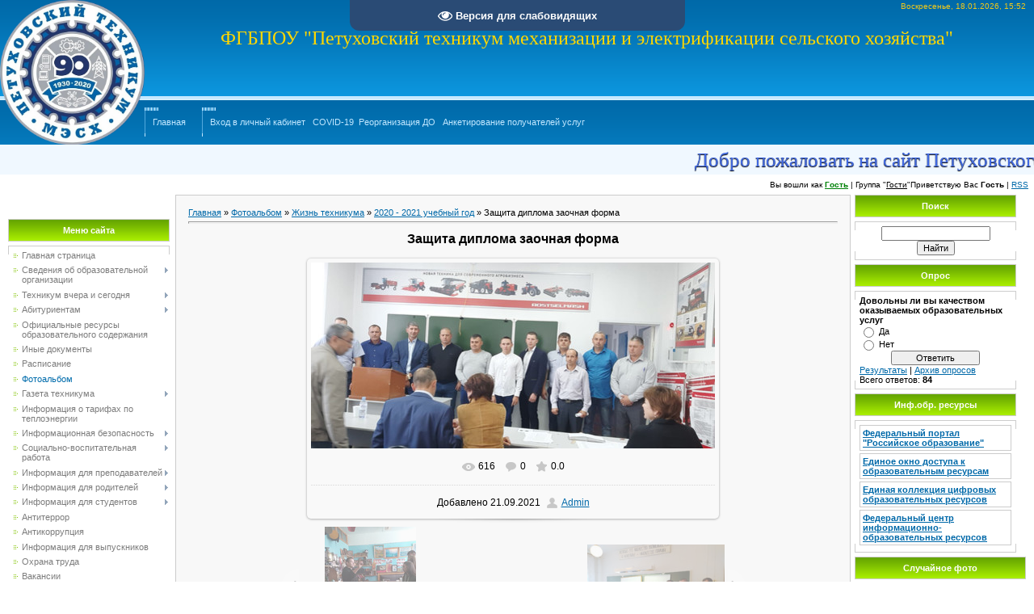

--- FILE ---
content_type: text/html; charset=UTF-8
request_url: https://ptmecx.ru/photo/zhizn_tekhnikuma/2020_2021_uchebnyj_god/zashhita_diploma_zaochnaja_forma/19-0-2046
body_size: 16817
content:
<html>
<head>
<meta http-equiv="content-type" content="text/html; charset=UTF-8">

<title>Защита диплома заочная форма - 2020 - 2021 учебный год - Жизнь техникума - Фотоальбом - ПТМЭСХ</title>

<link type="text/css" rel="stylesheet" href="/_st/my.css" />

	<link rel="stylesheet" href="/.s/src/base.min.css" />
	<link rel="stylesheet" href="/.s/src/layer1.min.css" />

	<script src="/.s/src/jquery-1.12.4.min.js"></script>
	
	<script src="/.s/src/uwnd.min.js"></script>
	<script src="//s772.ucoz.net/cgi/uutils.fcg?a=uSD&ca=2&ug=999&isp=1&r=0.532751142821773"></script>
	<link rel="stylesheet" href="/.s/src/ulightbox/ulightbox.min.css" />
	<link rel="stylesheet" href="/.s/src/photopage.min.css" />
	<link rel="stylesheet" href="/.s/src/social.css" />
	<link rel="stylesheet" href="/_st/photo.css" />
	<script src="/.s/src/ulightbox/ulightbox.min.js"></script>
	<script src="/.s/src/photopage.min.js"></script>
	<script src="/.s/src/visually_impaired.min.js"></script>
	<script>
/* --- UCOZ-JS-DATA --- */
window.uCoz = {"layerType":1,"country":"US","language":"ru","site":{"domain":"ptmecx.ru","id":"0ptmecx","host":"ptmecx.ucoz.ru"},"sign":{"7252":"Предыдущий","7253":"Начать слайд-шоу","3125":"Закрыть","7254":"Изменить размер","7287":"Перейти на страницу с фотографией.","7251":"Запрошенный контент не может быть загружен. Пожалуйста, попробуйте позже.","5458":"Следующий","5255":"Помощник"},"ssid":"223007706550514673070","module":"photo","uLightboxType":1};
/* --- UCOZ-JS-CODE --- */
	var uhe    = 2;
	var lng    = 'ru';
	var has    = 0;
	var imgs   = 1;
	var bg     = 1;
	var hwidth = 0;
	var bgs    = [1, 2 ];
	var fonts  = [18,20,22,24,26,28];
	var eyeSVG = '<?xml version="1.0" encoding="utf-8"?><svg width="18" height="18" viewBox="0 0 1750 1750" xmlns="http://www.w3.org/2000/svg"><path fill="#ffffff" d="M1664 960q-152-236-381-353 61 104 61 225 0 185-131.5 316.5t-316.5 131.5-316.5-131.5-131.5-316.5q0-121 61-225-229 117-381 353 133 205 333.5 326.5t434.5 121.5 434.5-121.5 333.5-326.5zm-720-384q0-20-14-34t-34-14q-125 0-214.5 89.5t-89.5 214.5q0 20 14 34t34 14 34-14 14-34q0-86 61-147t147-61q20 0 34-14t14-34zm848 384q0 34-20 69-140 230-376.5 368.5t-499.5 138.5-499.5-139-376.5-368q-20-35-20-69t20-69q140-229 376.5-368t499.5-139 499.5 139 376.5 368q20 35 20 69z"/></svg>';
	jQuery(function ($) {
		document.body.insertAdjacentHTML('afterBegin', '<a id="uhvb" class="in-body top-centered " style="background-color:#2a4b75; color:#ffffff; " href="javascript:;" onclick="uvcl();" itemprop="copy">'+eyeSVG+' <b>Версия для слабовидящих</b></a>');
		uhpv(has);
	});
	

		function eRateEntry(select, id, a = 65, mod = 'photo', mark = +select.value, path = '', ajax, soc) {
			if (mod == 'shop') { path = `/${ id }/edit`; ajax = 2; }
			( !!select ? confirm(select.selectedOptions[0].textContent.trim() + '?') : true )
			&& _uPostForm('', { type:'POST', url:'/' + mod + path, data:{ a, id, mark, mod, ajax, ...soc } });
		}

		function updateRateControls(id, newRate) {
			let entryItem = self['entryID' + id] || self['comEnt' + id];
			let rateWrapper = entryItem.querySelector('.u-rate-wrapper');
			if (rateWrapper && newRate) rateWrapper.innerHTML = newRate;
			if (entryItem) entryItem.querySelectorAll('.u-rate-btn').forEach(btn => btn.remove())
		}
 function uSocialLogin(t) {
			var params = {"yandex":{"width":870,"height":515},"vkontakte":{"width":790,"height":400},"ok":{"width":710,"height":390}};
			var ref = escape(location.protocol + '//' + ('ptmecx.ru' || location.hostname) + location.pathname + ((location.hash ? ( location.search ? location.search + '&' : '?' ) + 'rnd=' + Date.now() + location.hash : ( location.search || '' ))));
			window.open('/'+t+'?ref='+ref,'conwin','width='+params[t].width+',height='+params[t].height+',status=1,resizable=1,left='+parseInt((screen.availWidth/2)-(params[t].width/2))+',top='+parseInt((screen.availHeight/2)-(params[t].height/2)-20)+'screenX='+parseInt((screen.availWidth/2)-(params[t].width/2))+',screenY='+parseInt((screen.availHeight/2)-(params[t].height/2)-20));
			return false;
		}
		function TelegramAuth(user){
			user['a'] = 9; user['m'] = 'telegram';
			_uPostForm('', {type: 'POST', url: '/index/sub', data: user});
		}
function loginPopupForm(params = {}) { new _uWnd('LF', ' ', -250, -100, { closeonesc:1, resize:1 }, { url:'/index/40' + (params.urlParams ? '?'+params.urlParams : '') }) }
/* --- UCOZ-JS-END --- */
</script>

	<style>.UhideBlock{display:none; }</style>
	<script type="text/javascript">new Image().src = "//counter.yadro.ru/hit;noadsru?r"+escape(document.referrer)+(screen&&";s"+screen.width+"*"+screen.height+"*"+(screen.colorDepth||screen.pixelDepth))+";u"+escape(document.URL)+";"+Date.now();</script>
</head>

 
 
<body style="background-color:#FFFFFF; margin:0px; padding:0px;">

<div style="background:url('/.s/t/901/1.jpg') top left no-repeat #FFFFFF;">

<!--U1AHEADER1Z--><div id="particles-js"></div><meta name="yandex-verification" content="8dbf5236f89b8ab4"><table style="background: url(&quot;/.s/t/901/2.gif&quot;) repeat scroll 0% 0% transparent;" height="124" border="0" cellpadding="0" cellspacing="0" width="100%">
<tbody><tr>
 
 <td rowspan="3" width="167"><img alt="" src="/50_oooo.plus.png" align="top" style="border-width: 1px; border-style: none; border-color: rgb(0, 0, 0);" width="179px" height="179px"></td><td style="font-size: 10px; padding-right: 10px; color: 
 rgb(240, 200, 25);" align="right">Воскресенье, 18.01.2026, 15:52</td></tr>
<tr align="center"><td><span style="color: rgb(255, 215, 0);"><span style="font-family: 'Times New Roman'; font-size: 14pt;"><span style="font-family: 'Times New Roman'; font-size: 14pt;"><span style="font-family: 'Times New Roman'; font-size: 14pt;"><span style="font-size: 14pt; font-family: 'Times New Roman';"><span style="font-family: 'Times New Roman'; font-size: 14pt;"><span style="font-family: 'Times New Roman'; font-size: 14pt;"><span style="font-family: 'Times New Roman'; font-size: 14pt;"><span style="font-family: 'Times New Roman'; font-size: 14pt;"><span style="font-family: 'Times New Roman'; font-size: 14pt;"><span style="font-size: 18pt; font-family: &quot;Times New Roman&quot;;">ФГБПОУ "Петуховский техникум механизации и электрификации сельского хозяйства"&nbsp;</span></span></span></span></span></span></span></span></span></span><br></span><span style="font-family: Times New Roman; font-size: 14pt;"><span style="font-family: Times New Roman; font-size: 14pt;"><span style="font-family: Times New Roman; font-size: 14pt;"><span style="font-size: 14pt; font-family: Times New Roman;"><span style="font-family: Times New Roman; font-size: 14pt;"><span style="font-family: Times New Roman; font-size: 14pt;"><span style="font-family: Times New Roman; font-size: 14pt;"><span style="font-family: Times New Roman; font-size: 14pt;"><span style="font-family: Times New Roman; 
 font-size: 14pt;"><span style="font-size: 14pt; font-family: Times New Roman;"><br><br></span></span></span></span></span></span>
</span></span></span></span></td></tr>




<tr><td class="topLink"><div style="height: 36px; background: url(&quot;/.s/t/901/4.gif&quot;) no-repeat scroll left center transparent;
 float: left; padding: 0pt 20px 0pt 10px;"><br><a href="https://ptmecx.ru/" title="Главная"><!--<s5176>-->Главная<!--</s>--></a>

</div><div style="height: 36px; background-image: url(&quot;/.s/t/901/4.gif&quot;); background-position: left center; background-size: initial; background-repeat: no-repeat; background-attachment: scroll; background-origin: initial; background-clip: initial; float: left; padding: 0pt 20px 0pt 10px;"><br><div style=""><a href="https://lk.kgsu.ru/user/login">Вход в личный кабинет</a><span style="background-color: transparent; font-size: 8pt;">&nbsp;</span><span style="background-color: transparent; font-size: 8pt;">&nbsp;</span><span style="background-color: transparent; font-size: 8pt;">&nbsp;</span><a href="https://www.ptmecx.ru/news/kurganskaja_gskha_perekhodit_na_obuchenie_s_ispolzovaniem_distancionnykh_obrazovatelnykh_tekhnologij/2020-05-26-396" target="_self" title="COVID-19">COVID-19</a>&nbsp; <a href="https://ptmecx.ru/index/reorganizacija/0-312">Реорганизация</a>&nbsp;<a href="https://www.ptmecx.ru/index/distancionnoe_obuchenie/0-281" target="_self" title="Дистанционное обучение">ДО</a><span style="font-size: 8pt;">&nbsp;</span><span style="font-size: 8pt;">&nbsp;</span><span style="font-size: 8pt;">&nbsp;</span><a href="https://ankt.cc/ApAmzt">Анкетирование получателей услуг</a>&nbsp; &nbsp;&nbsp;</div></div></td>

</tr>
</tbody></table><marquee bgcolor="#F0F8FF" scrollamount="10" style="color: #4169E1; font-size: 25px; line-height: 150%; text-shadow: rgb(0, 0, 0) 0px 1px 1px;"><font face="Trebuchet MS">Добро&nbsp;пожаловать&nbsp;на&nbsp;сайт&nbsp;Петуховского&nbsp;техникума&nbsp;МЭСХ</font></marquee><table border="0" cellpadding="7" cellspacing="0" width="100%"><tbody>
 
<!--
 <marquee bgcolor="#F0F8FF" scrollamount="10" style="color: #D9470D; font-size: 40px; font-weight: bolder; line-height: 150%; text-shadow: 
#000000 0px 1px 1px;">С &nbsp; Наступающим &nbsp; Новым &nbsp; 2017 &nbsp; годом !!!</marquee> 
-->
 

 

</tbody><tbody><tr><td style="font-size: 10px;" align="right"><!--?if(0)?--><!--?if()?--><!--<s5200>-->Вы вошли как<!--</s>--> <a href="" title="Мой профиль"><b>Гость</b></a> | <!--<s3167>-->Группа<!--</s>--> "<u>Гости</u>"<!--?else?--><!--<s5212>-->Приветствую Вас<!--</s>--> <b>Гость</b><!--?endif?--><!--?endif?--> <!--?if(https://ptmecx.ru/photo/rss/)?-->| <a href="https://ptmecx.ru/photo/rss/" title="RSS">RSS</a><!--?endif?--></td></tr>

 <style>
 
 #hpvgd,.h-mdiv,.h-mdiv2,.h-ldiv,.h-rdiv {background:#EAEAEA; color:#6D6D6D;}
 #hpvgd {width:100%; z-index:100; width:100%; border-bottom:2px solid rgb(230,230,230);}
 .h-mdiv {display:none; position:relative; margin:auto; text-alegn:center;}
 .h-mdiv2 {display:none; position:fixed; margin:auto; text-alegn:center; width:400px; height:200px;}
 .h-ldiv {float:left; padding:7px 10px 7px 0px;}
 .h-rdiv {position:absolute; top:7px; right:0px; text-align:right;}
 .h-ni {display:none !important;}
 a.hcmaf {color:red; margin-left:5px; font-size:20px; font-weight:bold;}
 a.h-anl {color:#2a72cc;}
 a.h-al {color:#ED664B;}
 .h-fi {font-weight:bold; border-radius:50%; padding:0px 8px; margin-right:5px; font-size:19px;}
 .h-background-1 {color:#fff !important; background:#000 !important;}
 .h-background-2 {color:#000 !important; background:#fff !important;}
</style>
<script src="/js/uhpv-full.min.js"></script>
<script>
var uhe = 2,
 lng = 'ru',
 has = 0,
 imgs = 1,
 bg = 1,
 hwidth = 0,
 bgs = ['1','2'],
 fonts = ['12','14','16'];
$(document).ready(function(){uhpv(has)});
</script>


 </tbody></table><!--/U1AHEADER1Z-->

<table cellpadding="0" cellspacing="0" border="0" width="100%" style="padding: 0 10px 10px 10px;"><tr><td width="100%" align="center">

<!-- <middle> -->
<table border="0" cellpadding="0" cellspacing="0" width="100%">
<tr>
<td valign="top" width="200">
<div style="height:30px;"></div>

<!--U1CLEFTER1Z--><!-- <block1> -->

<table border="0" cellpadding="0" cellspacing="0" width="200">
<tbody><tr><td height="28" colspan="3" style="background:url('/.s/t/901/5.gif') #7CBD01;border:1px solid #CCCCCC;color:#FFFFFF;" align="center"><b><!-- <bt> --><!--<s5184>-->Меню сайта<!--</s>--><!-- </bt> --></b></td></tr>
<tr><td colspan="3"><img src="/.s/t/901/6.gif" border="0" width="5" height="5"></td></tr>
<tr><td width="1" style="background:url('/.s/t/901/7.gif') bottom no-repeat;" valign="top"><img src="/.s/t/901/7.gif" border="0"></td><td style="background:#FFFFFF;padding:5px;border-top:1px solid #CDCDCD;border-bottom:1px solid #CDCDCD;"><!-- <bc> --><div id="uMenuDiv1" class="uMenuV" style="position:relative;"><ul class="uMenuRoot">
<li><div class="umn-tl"><div class="umn-tr"><div class="umn-tc"></div></div></div><div class="umn-ml"><div class="umn-mr"><div class="umn-mc"><div class="uMenuItem"><a href="/"><span>Главная страница</span></a></div></div></div></div><div class="umn-bl"><div class="umn-br"><div class="umn-bc"><div class="umn-footer"></div></div></div></div></li>
<li style="position:relative;"><div class="umn-tl"><div class="umn-tr"><div class="umn-tc"></div></div></div><div class="umn-ml"><div class="umn-mr"><div class="umn-mc"><div class="uMenuItem"><div class="uMenuArrow"></div><a href="/index/svedenija_ob_obrazovatelnoj_organizacii/0-183"><span>Сведения об образовательной организации</span></a></div></div></div></div><div class="umn-bl"><div class="umn-br"><div class="umn-bc"><div class="umn-footer"></div></div></div></div><ul style="display:none;">
<li><div class="uMenuItem"><a href="/index/osnovnye_svedenija/0-168"><span>Основные сведения</span></a></div></li>
<li><div class="uMenuItem"><a href="/index/struktura_i_organy_upravlenija_obrazovatelnoj_organizaciej/0-169"><span>Структура и органы управления образовательной организацией</span></a></div></li>
<li><div class="uMenuItem"><a href="/index/dokumenty/0-170"><span>Документы</span></a></div></li>
<li><div class="uMenuItem"><a href="/index/obrazovanie/0-171"><span>Образование</span></a></div></li>
<li><div class="uMenuItem"><a href="/index/obrazovatelnye_standarty/0-172"><span>Образовательные стандарты</span></a></div></li>
<li><div class="uMenuItem"><a href="/index/rukovodstvo/0-173"><span>Руководство</span></a></div></li>
<li><div class="uMenuItem"><a href="/index/pedagogicheskij_nauchno_pedagogicheskij_sostav/0-314"><span>Педагогический состав</span></a></div></li>
<li><div class="uMenuItem"><a href="/index/materialno_tekhnicheskoe_obespechenie_i_osnashhennost_obrazovatelnogo_processa/0-174"><span>Материально-техническое обеспечение и оснащенность образовательного процесса</span></a></div></li>
<li><div class="uMenuItem"><a href="/index/platnye_obrazovatelnye_uslugi/0-176"><span>Платные образовательные услуги</span></a></div></li>
<li><div class="uMenuItem"><a href="https://www.ptmecx.ru/index/finansovo_khozjajstvennaja_dejatelnost/0-276"><span>Финансово-хозяйственная деятельность</span></a></div></li>
<li><div class="uMenuItem"><a href="/index/vakantnye_mesta_dlja_priema_perevoda/0-178"><span>Вакантные места для приема (перевода)</span></a></div></li>
<li><div class="uMenuItem"><a href="/index/stipendii_i_inye_vidy_materialnoj_podderzhki/0-175"><span>Стипендии и иные виды материальной поддержки</span></a></div></li>
<li><div class="uMenuItem"><a href="https://www.ptmecx.ru/index/mezhdunarodnoe_sotrudnichestvo/0-279"><span>Международное сотрудничество</span></a></div></li>
<li><div class="uMenuItem"><span>Организация питания в образовательной организации</span></div></li></ul></li>
<li style="position:relative;"><div class="umn-tl"><div class="umn-tr"><div class="umn-tc"></div></div></div><div class="umn-ml"><div class="umn-mr"><div class="umn-mc"><div class="uMenuItem"><div class="uMenuArrow"></div><a href="/index/o_tekhnikume/0-5"><span>Техникум вчера и сегодня</span></a></div></div></div></div><div class="umn-bl"><div class="umn-br"><div class="umn-bc"><div class="umn-footer"></div></div></div></div><ul style="display:none;">
<li><div class="uMenuItem"><a href="/index/fotoistorii/0-67"><span>Книга почета</span></a></div></li>
<li><div class="uMenuItem"><a href="http://www.ptmecx.ru/index/nashi_otlichniki/0-211"><span>Наши Отличники</span></a></div></li>
<li><div class="uMenuItem"><a href="/index/tradicii_nashego_tekhnikuma/0-124"><span>Традиции нашего техникума</span></a></div></li>
<li><div class="uMenuItem"><a href="/index/nashi_dostizhenija/0-119"><span>Наши достижения</span></a></div><ul style="display:none;">
<li><div class="uMenuItem"><a href="/index/2012_2013_uchebnyj_god/0-120"><span>2012 - 2013 учебный год</span></a></div></li>
<li><div class="uMenuItem"><a href="/index/2013_2014_uchebnyj_god/0-144"><span>2013 - 2014 учебный год</span></a></div></li>
<li><div class="uMenuItem"><a href="/index/2014_2015_uchebnyj_god/0-152"><span>2014 - 2015 учебный год</span></a></div></li>
<li><div class="uMenuItem"><a href="http://ptmecx.ru/index/2015_2016_uchebnyj_god/0-190"><span>2015 - 2016 учебный год</span></a></div></li>
<li><div class="uMenuItem"><a href="http://ptmecx.ru/index/2016_2017_uchebnyj_god/0-198"><span>2016 - 2017 учебный год</span></a></div></li>
<li><div class="uMenuItem"><a href="http://www.ptmecx.ru/index/2017_2018_uchebnyj_god/0-210"><span>2017 - 2018 учебный год</span></a></div></li>
<li><div class="uMenuItem"><a href="/index/2018_2019_uchebnyj_god/0-270"><span>2018 - 2019 учебный год</span></a></div></li>
<li><div class="uMenuItem"><a href="/index/2019_2020_uchebnyj_god/0-269"><span>2019 - 2020 учебный год</span></a></div></li>
<li><div class="uMenuItem"><a href="/index/2020_2021_uchebnyj_god/0-309"><span>2020 - 2021 учебный год</span></a></div></li>
<li><div class="uMenuItem"><a href="/index/2020_2021_uchebnyj_god/0-310"><span>2022 - 2023 учебный год</span></a></div></li></ul></li>
<li><div class="uMenuItem"><a href="/index/predmetno_ciklovye_komissii_pck/0-77"><span>Предметно-цикловые комиссии (ПЦК)</span></a></div><ul style="display:none;">
<li><div class="uMenuItem"><a href="/index/pck_specialnykh_disciplin_otdelenija_ehlektrifikacii/0-87"><span>ПЦК дисциплин профессионального учебного цикла по специальности «Электрификация и автоматизация сельского хозяйства»</span></a></div></li>
<li><div class="uMenuItem"><a href="/index/pck_komissii_spec_disciplin_otdelenija_mekhanizacii/0-88"><span>ПЦК общепрофессиональных дисциплин и дисциплин проф. учебного цикла по специальностям «Механизация сельского хозяйства»</span></a></div></li>
<li><div class="uMenuItem"><a href="/index/pck_spec_disciplin_otdelenija_ehkonomiki_i_bukhgalterskogo_uchjota/0-89"><span>ПЦК дисциплин проф. учебного цикла по специальности «Экономика и бухгалтерский учет (по отраслям)» и профессионального обучения</span></a></div></li>
<li><div class="uMenuItem"><a href="/index/pck_obshhikh_gumanitarnykh_i_socialno_ehkonomicheskikh_disciplin/0-90"><span>ПЦК общеобразовательных, общих гуманитарных, социально-экономических, математических и общих естественно-научных дисциплин</span></a></div></li></ul></li></ul></li>
<li style="position:relative;"><div class="umn-tl"><div class="umn-tr"><div class="umn-tc"></div></div></div><div class="umn-ml"><div class="umn-mr"><div class="umn-mc"><div class="uMenuItem"><div class="uMenuArrow"></div><a href="/index/abiturientam/0-18"><span>Абитуриентам</span></a></div></div></div></div><div class="umn-bl"><div class="umn-br"><div class="umn-bc"><div class="umn-footer"></div></div></div></div><ul style="display:none;">
<li><div class="uMenuItem"><a href="/index/pravila_priema/0-63"><span>Информация по приему</span></a></div></li>
<li><div class="uMenuItem"><a href="/index/otdelenenija/0-78"><span>Форма обучения</span></a></div><ul style="display:none;">
<li><div class="uMenuItem"><a href="/index/ochnoe_otdelenie/0-100"><span>Очная форма обучения</span></a></div><ul style="display:none;">
<li><div class="uMenuItem"><a href="http://ptmecx.ru/index/35_02_08_ehlektrotekhnicheskie_sistemy_v_agropromyshlennom_komplekse_apk/0-303"><span>35.02.08 Электротехнические системы в агропромышленном комплексе (АПК)</span></a></div></li></ul></li>
<li><div class="uMenuItem"><a href="/index/zaochnoe_otdelenie/0-84"><span>Заочная форма обучения</span></a></div></li></ul></li>
<li><div class="uMenuItem"><a href="/index/svedenija_o_kolichestve_podannykh_zajavlenij/0-113"><span>Сведения о количестве поданных заявлений</span></a></div></li>
<li><div class="uMenuItem"><a href="/index/prikaz_o_zachislenii/0-115"><span>Приказ  о зачислении</span></a></div></li></ul></li>
<li><div class="umn-tl"><div class="umn-tr"><div class="umn-tc"></div></div></div><div class="umn-ml"><div class="umn-mr"><div class="umn-mc"><div class="uMenuItem"><a href="/index/oficialnye_resursy_obrazovatelnogo_soderzhanija/0-116"><span>Официальные ресурсы образовательного содержания</span></a></div></div></div></div><div class="umn-bl"><div class="umn-br"><div class="umn-bc"><div class="umn-footer"></div></div></div></div></li>
<li><div class="umn-tl"><div class="umn-tr"><div class="umn-tc"></div></div></div><div class="umn-ml"><div class="umn-mr"><div class="umn-mc"><div class="uMenuItem"><a href="http://ptmecx.ru/index/inye_dokumenty2/0-304"><span>Иные документы</span></a></div></div></div></div><div class="umn-bl"><div class="umn-br"><div class="umn-bc"><div class="umn-footer"></div></div></div></div></li>
<li><div class="umn-tl"><div class="umn-tr"><div class="umn-tc"></div></div></div><div class="umn-ml"><div class="umn-mr"><div class="umn-mc"><div class="uMenuItem"><a href="/index/raspisanie/0-29"><span>Расписание</span></a></div></div></div></div><div class="umn-bl"><div class="umn-br"><div class="umn-bc"><div class="umn-footer"></div></div></div></div></li>
<li><div class="umn-tl"><div class="umn-tr"><div class="umn-tc"></div></div></div><div class="umn-ml"><div class="umn-mr"><div class="umn-mc"><div class="uMenuItem"><a href="/photo"><span>Фотоальбом</span></a></div></div></div></div><div class="umn-bl"><div class="umn-br"><div class="umn-bc"><div class="umn-footer"></div></div></div></div></li>
<li style="position:relative;"><div class="umn-tl"><div class="umn-tr"><div class="umn-tc"></div></div></div><div class="umn-ml"><div class="umn-mr"><div class="umn-mc"><div class="uMenuItem"><div class="uMenuArrow"></div><a href="/index/gazeta_tekhnikuma/0-13"><span>Газета техникума</span></a></div></div></div></div><div class="umn-bl"><div class="umn-br"><div class="umn-bc"><div class="umn-footer"></div></div></div></div><ul style="display:none;">
<li><div class="uMenuItem"><a href="/index/ne_voshedshee_v_nomer/0-222"><span>Материал, не вошедший в номер</span></a></div></li>
<li><div class="uMenuItem"><a href="/index/redakcija/0-118"><span>Редакция</span></a></div></li>
<li><div class="uMenuItem"><a href="/index/v_pomoshh_gazetchikam/0-93"><span>В помощь газетчикам</span></a></div><ul style="display:none;">
<li><div class="uMenuItem"><a href="/index/pamjatka_dlja_zhurnalista_kak_brat_intervju/0-94"><span>Памятка для журналиста. Как брать интервью</span></a></div></li>
<li><div class="uMenuItem"><a href="/index/shriftovoe_oformlenie_teksta_gazety/0-95"><span>Шрифтовое оформление текста газеты</span></a></div></li>
<li><div class="uMenuItem"><a href="/index/ssylki_est_poleznye_a_est_interesnye/0-96"><span>Ссылки (есть полезные, а есть интересные)</span></a></div></li></ul></li>
<li><div class="uMenuItem"><a href="/index/svezhij_nomer/0-14"><span>Свежий номер</span></a></div></li></ul></li>
<li><div class="umn-tl"><div class="umn-tr"><div class="umn-tc"></div></div></div><div class="umn-ml"><div class="umn-mr"><div class="umn-mc"><div class="uMenuItem"><a href="/index/informacija_o_tarifakh_po_teploehnergii/0-99"><span>Информация о тарифах по теплоэнергии</span></a></div></div></div></div><div class="umn-bl"><div class="umn-br"><div class="umn-bc"><div class="umn-footer"></div></div></div></div></li>
<li style="position:relative;"><div class="umn-tl"><div class="umn-tr"><div class="umn-tc"></div></div></div><div class="umn-ml"><div class="umn-mr"><div class="umn-mc"><div class="uMenuItem"><div class="uMenuArrow"></div><a href="/index/informacionnaja_bezopasnost/0-216"><span> Информационная   безопасность</span></a></div></div></div></div><div class="umn-bl"><div class="umn-br"><div class="umn-bc"><div class="umn-footer"></div></div></div></div><ul style="display:none;">
<li><div class="uMenuItem"><a href="/index/informacionnye_materialy/0-217"><span>Информационные материалы</span></a></div></li>
<li><div class="uMenuItem"><a href="/index/luchshie_resursy_dlja_detej_i_roditelej/0-218"><span>Лучшие ресурсы для детей и родителей</span></a></div></li>
<li><div class="uMenuItem"><a href="http://www.internet-kontrol.ru/stati/roditelskiy-kontrol-interneta-obschenie-bez-riska.html" target="_blank"><span>Организация родительского контроля</span></a></div></li>
<li><div class="uMenuItem"><a href="http://eais.rkn.gov.ru/feedback/" target="_blank"><span>Сообщить о наличии в сети Интернет противоправной информации</span></a></div></li></ul></li>
<li style="position:relative;"><div class="umn-tl"><div class="umn-tr"><div class="umn-tc"></div></div></div><div class="umn-ml"><div class="umn-mr"><div class="umn-mc"><div class="uMenuItem"><div class="uMenuArrow"></div><a href="/index/socialno_vospitatelnaja_rabota/0-239"><span>Социально-воспитательная работа</span></a></div></div></div></div><div class="umn-bl"><div class="umn-br"><div class="umn-bc"><div class="umn-footer"></div></div></div></div><ul style="display:none;">
<li><div class="uMenuItem"><a href="/index/vospitatelnye_programmy/0-108"><span>Воспитательные программы</span></a></div></li>
<li><div class="uMenuItem"><a href="/index/psikhologicheskaja_pomoshh_nesovershennoletnim_i_ikh_roditeljam/0-245"><span>Психологическая помощь несовершеннолетним и их родителям</span></a></div></li>
<li><div class="uMenuItem"><a href="/index/dosug/0-242"><span>Досуг</span></a></div></li>
<li><div class="uMenuItem"><a href="/index/svjaz_s_socialno_psikhologicheskoj_sluzhboj_tekhnikuma/0-257"><span>Связь с социально-психологической службой техникума</span></a></div></li></ul></li>
<li style="position:relative;"><div class="umn-tl"><div class="umn-tr"><div class="umn-tc"></div></div></div><div class="umn-ml"><div class="umn-mr"><div class="umn-mc"><div class="uMenuItem"><div class="uMenuArrow"></div><a href="/index/informacija_dlja_prepodavatelej/0-34"><span>Информация для преподавателей</span></a></div></div></div></div><div class="umn-bl"><div class="umn-br"><div class="umn-bc"><div class="umn-footer"></div></div></div></div><ul style="display:none;">
<li><div class="uMenuItem"><a href="/index/metodicheskaja/0-35"><span>Методическая работа преподавателей</span></a></div></li>
<li><div class="uMenuItem"><a href="/index/plan_metodicheskoj_raboty/0-125"><span>План методической работы</span></a></div></li>
<li><div class="uMenuItem"><a href="/index/materialy_pedsovetov_seminarov_metodsovetov/0-126"><span>Материалы педсоветов, семинаров, методсоветов</span></a></div></li>
<li><div class="uMenuItem"><a href="/index/ssylki_poleznye_dlja_prepodavatelej/0-122"><span>Интернет для преподавателей</span></a></div></li>
<li><div class="uMenuItem"><a href="http://ptmecx.ru/index/shkola_nachinajushhego_pedagoga/0-199"><span>Школа совершенствования педагогического мастерства</span></a></div></li>
<li><div class="uMenuItem"><a href="/index/attestacija_prepodavatelej/0-163"><span>Аттестация преподавателей</span></a></div></li>
<li><div class="uMenuItem"><a href="/index/informacija_dlja_klassnykh_rukovoditelej/0-253"><span>Информация для классных руководителей</span></a></div></li></ul></li>
<li style="position:relative;"><div class="umn-tl"><div class="umn-tr"><div class="umn-tc"></div></div></div><div class="umn-ml"><div class="umn-mr"><div class="umn-mc"><div class="uMenuItem"><div class="uMenuArrow"></div><a href="/index/informacija_dlja_roditelej/0-37"><span>Информация для родителей</span></a></div></div></div></div><div class="umn-bl"><div class="umn-br"><div class="umn-bc"><div class="umn-footer"></div></div></div></div><ul style="display:none;">
<li><div class="uMenuItem"><a href="/index/konsultacija_psikhologa/0-39"><span>Информация и ссылки, полезные для родителей</span></a></div></li>
<li><div class="uMenuItem"><a href="/index/pravila_bezopasnosti_vo_vremja_letnego_otdykha/0-129"><span>Правила безопасности во время летнего отдыха</span></a></div></li></ul></li>
<li style="position:relative;"><div class="umn-tl"><div class="umn-tr"><div class="umn-tc"></div></div></div><div class="umn-ml"><div class="umn-mr"><div class="umn-mc"><div class="uMenuItem"><div class="uMenuArrow"></div><a href="/index/informacija_dlja_studentov/0-42"><span>Информация для студентов</span></a></div></div></div></div><div class="umn-bl"><div class="umn-br"><div class="umn-bc"><div class="umn-footer"></div></div></div></div><ul style="display:none;">
<li><div class="uMenuItem"><a href="/index/gia/0-236"><span>ГИА</span></a></div></li>
<li><div class="uMenuItem"><a href="/index/promezhutochnaja_attestacija/0-237"><span>Промежуточная аттестация</span></a></div></li>
<li><div class="uMenuItem"><a href="/index/kak_pravilno_oformit_otsutstvie_na_uchebnykh_zanjatijakh/0-238"><span>Как правильно оформить отсутствие на учебных занятиях</span></a></div></li>
<li><div class="uMenuItem"><a href="/index/profstazhirovki_2_0/0-224"><span>Профстажировки 2.0</span></a></div></li>
<li><div class="uMenuItem"><a href="/index/ochnoe_otdelenie/0-44"><span>Очная форма обучения</span></a></div></li>
<li><div class="uMenuItem"><a href="/index/veb_resursy_dlja_studentov/0-123"><span>Веб-ресурсы для студентов</span></a></div></li>
<li><div class="uMenuItem"><a href="http://www.ptmecx.ru/index/edinyj_gosudarstvennyj_ehkzamen/0-212"><span>Единый государственный экзамен</span></a></div></li></ul></li>
<li><div class="umn-tl"><div class="umn-tr"><div class="umn-tc"></div></div></div><div class="umn-ml"><div class="umn-mr"><div class="umn-mc"><div class="uMenuItem"><a href="/index/molodezhnyj_centr/0-48"><span>Антитеррор</span></a></div></div></div></div><div class="umn-bl"><div class="umn-br"><div class="umn-bc"><div class="umn-footer"></div></div></div></div></li>
<li><div class="umn-tl"><div class="umn-tr"><div class="umn-tc"></div></div></div><div class="umn-ml"><div class="umn-mr"><div class="umn-mc"><div class="uMenuItem"><a href="/index/antikorrupcija/0-311"><span>Антикоррупция</span></a></div></div></div></div><div class="umn-bl"><div class="umn-br"><div class="umn-bc"><div class="umn-footer"></div></div></div></div></li>
<li><div class="umn-tl"><div class="umn-tr"><div class="umn-tc"></div></div></div><div class="umn-ml"><div class="umn-mr"><div class="umn-mc"><div class="uMenuItem"><a href="http://www.ptmecx.ru/index/informacija_dlja_vypusknikov/0-298"><span>Информация для выпускников</span></a></div></div></div></div><div class="umn-bl"><div class="umn-br"><div class="umn-bc"><div class="umn-footer"></div></div></div></div></li>
<li><div class="umn-tl"><div class="umn-tr"><div class="umn-tc"></div></div></div><div class="umn-ml"><div class="umn-mr"><div class="umn-mc"><div class="uMenuItem"><a href="http://ptmecx.ru/index/okhrana_truda/0-200"><span>Охрана  труда</span></a></div></div></div></div><div class="umn-bl"><div class="umn-br"><div class="umn-bc"><div class="umn-footer"></div></div></div></div></li>
<li><div class="umn-tl"><div class="umn-tr"><div class="umn-tc"></div></div></div><div class="umn-ml"><div class="umn-mr"><div class="umn-mc"><div class="uMenuItem"><a href="http://www.ptmecx.ru/index/vakansii/0-209"><span>Вакансии</span></a></div></div></div></div><div class="umn-bl"><div class="umn-br"><div class="umn-bc"><div class="umn-footer"></div></div></div></div></li>
<li><div class="umn-tl"><div class="umn-tr"><div class="umn-tc"></div></div></div><div class="umn-ml"><div class="umn-mr"><div class="umn-mc"><div class="uMenuItem"><a href="/index/distancionnye_sposoby_obratnoj_svjazi/0-268"><span>Дистанционные способы обратной связи</span></a></div></div></div></div><div class="umn-bl"><div class="umn-br"><div class="umn-bc"><div class="umn-footer"></div></div></div></div></li>
<li><div class="umn-tl"><div class="umn-tr"><div class="umn-tc"></div></div></div><div class="umn-ml"><div class="umn-mr"><div class="umn-mc"><div class="uMenuItem"><a href="https://www.ptmecx.ru/index/chasto_zadavaemye_vopromy/0-273"><span>Часто задаваемые вопросы</span></a></div></div></div></div><div class="umn-bl"><div class="umn-br"><div class="umn-bc"><div class="umn-footer"></div></div></div></div></li>
<li><div class="umn-tl"><div class="umn-tr"><div class="umn-tc"></div></div></div><div class="umn-ml"><div class="umn-mr"><div class="umn-mc"><div class="uMenuItem"><a href="https://ptmecx.ru/index/licenzirovanie_specialnosti/0-317"><span>Лицензирование</span></a></div></div></div></div><div class="umn-bl"><div class="umn-br"><div class="umn-bc"><div class="umn-footer"></div></div></div></div></li></ul></div><script>$(function(){_uBuildMenu('#uMenuDiv1',0,document.location.href+'/','uMenuItemA','uMenuArrow',2500);})</script><!-- </bc> --></td><td width="1" style="background:url('/.s/t/901/7.gif') bottom no-repeat;" valign="top"><img src="/.s/t/901/7.gif" border="0"></td></tr>
</tbody></table><div style="height:5px;"><img src="/.s/t/901/6.gif" border="0" width="5" height="5"></div>

<!-- </block1> -->


<!-- <block350> -->
<table border="0" cellpadding="0" cellspacing="0" width="200">
<tr><td colspan="3"><img src="/.s/t/901/6.gif" border="0" width="5" height="5"></td></tr>
<tr><td width="1" style="background:url('/.s/t/901/7.gif') bottom no-repeat;" valign="top"><img src="/.s/t/901/7.gif" border="0"></td><td style="background:#FFFFFF;padding:5px;border-top:1px solid #CDCDCD;border-bottom:1px solid #CDCDCD;"><!-- <bc> --><script type="text/javascript" src="https://ptmecx.ru/rtr/1-1"></script><!-- </bc> --></td><td width="1" style="background:url('/.s/t/901/7.gif') bottom no-repeat;" valign="top"><img src="/.s/t/901/7.gif" border="0"></td></tr>
</tbody></table><div style="height:5px;"><img src="/.s/t/901/6.gif" border="0" width="5" height="5"></div>
<!-- </block350> -->

<!-- <block350> -->
<table border="0" cellpadding="0" cellspacing="0" width="200">
<tr><td colspan="3"><img src="/.s/t/901/6.gif" border="0" width="5" height="5"></td></tr>
<tr><td width="1" style="background:url('/.s/t/901/7.gif') bottom no-repeat;" valign="top"><img src="/.s/t/901/7.gif" border="0"></td><td style="background:#FFFFFF;padding:5px;border-top:1px solid #CDCDCD;border-bottom:1px solid #CDCDCD;"><!-- <bc> --><script type="text/javascript" src="https://ptmecx.ru/rtr/1-5"></script><!-- </bc> --></td><td width="1" style="background:url('/.s/t/901/7.gif') bottom no-repeat;" valign="top"><img src="/.s/t/901/7.gif" border="0"></td></tr>
</tbody></table><div style="height:5px;"><img src="/.s/t/901/6.gif" border="0" width="5" height="5"></div>
<!-- </block350> -->

<!-- <block350> -->
<table border="0" cellpadding="0" cellspacing="0" width="200">
<tr><td colspan="3"><img src="/.s/t/901/6.gif" border="0" width="5" height="5"></td></tr>
<tr><td width="1" style="background:url('/.s/t/901/7.gif') bottom no-repeat;" valign="top"><img src="/.s/t/901/7.gif" border="0"></td><td style="background:#FFFFFF;padding:5px;border-top:1px solid #CDCDCD;border-bottom:1px solid #CDCDCD;"><!-- <bc> --><script type="text/javascript" src="https://ptmecx.ru/rtr/1-3"></script><!-- </bc> --></td><td width="1" style="background:url('/.s/t/901/7.gif') bottom no-repeat;" valign="top"><img src="/.s/t/901/7.gif" border="0"></td></tr>
</tbody></table><div style="height:5px;"><img src="/.s/t/901/6.gif" border="0" width="5" height="5"></div>
<!-- </block350> -->

<!-- <block350> -->
<table border="0" cellpadding="0" cellspacing="0" width="200">
<tr><td colspan="3"><img src="/.s/t/901/6.gif" border="0" width="5" height="5"></td></tr>
<tr><td width="1" style="background:url('/.s/t/901/7.gif') bottom no-repeat;" valign="top"><img src="/.s/t/901/7.gif" border="0"></td><td style="background:#FFFFFF;padding:5px;border-top:1px solid #CDCDCD;border-bottom:1px solid #CDCDCD;"><!-- <bc> --><script type="text/javascript" src="https://ptmecx.ru/rtr/1-2"></script><!-- </bc> --></td><td width="1" style="background:url('/.s/t/901/7.gif') bottom no-repeat;" valign="top"><img src="/.s/t/901/7.gif" border="0"></td></tr>
</tbody></table><div style="height:5px;"><img src="/.s/t/901/6.gif" border="0" width="5" height="5"></div>
<!-- </block350> -->

<!-- <block350> -->
<table border="0" cellpadding="0" cellspacing="0" width="200">
<tr><td colspan="3"><img src="/.s/t/901/6.gif" border="0" width="5" height="5"></td></tr>
<tr><td width="1" style="background:url('/.s/t/901/7.gif') bottom no-repeat;" valign="top"><img src="/.s/t/901/7.gif" border="0"></td><td style="background:#FFFFFF;padding:5px;border-top:1px solid #CDCDCD;border-bottom:1px solid #CDCDCD;"><!-- <bc> --><script type="text/javascript" src="https://ptmecx.ru/rtr/1-4"></script><!-- </bc> --></td><td width="1" style="background:url('/.s/t/901/7.gif') bottom no-repeat;" valign="top"><img src="/.s/t/901/7.gif" border="0"></td></tr>
</tbody></table><div style="height:5px;"><img src="/.s/t/901/6.gif" border="0" width="5" height="5"></div>
<!-- </block350> -->
































































































































































































































































































































































































































































































































































































































































































































































































<!-- <block350> -->
<br><br><br><br><div><br><br><div style="height: 5px;"><img src="/.s/t/901/6.gif" border="0" width="5" height="5"></div> </div><!--/U1CLEFTER1Z-->

</td>

<td valign="top" style="padding:0px 5px 0px 5px;">
<table border="0" cellpadding="15" cellspacing="0" width="100%" style="border:1px solid #CCCCCC;"><tr><td style="background:#F8F8F8;"><!-- <body> --><a href="https://ptmecx.ru/"><!--<s5176>-->Главная<!--</s>--></a> &raquo; <a href="/photo/"><!--<s5169>-->Фотоальбом<!--</s>--></a> &raquo; <a href="/photo/zhizn_tekhnikuma/6">Жизнь техникума</a> &raquo; <a href="/photo/zhizn_tekhnikuma/2020_2021_uchebnyj_god/19">2020 - 2021 учебный год</a> &raquo; Защита диплома заочная форма
 <hr />
 <div id="u-photos">
 <div class="uphoto-entry">
 <h2 class="photo-etitle">Защита диплома заочная форма</h2>
 <div class="photo-edescr">
 
 </div>
 <div class="u-center">
 <div class="photo-block">
 <div class="ph-wrap">
 <span class="photo-expand">
 <span id="phtmDiv35"><span id="phtmSpan35" style="position:relative"><img   id="p822704963" border="0" src="/_ph/19/2/822704963.jpg?1768733570" /></span></span>
 <a class="dd-tip ulightbox" href="/_ph/19/822704963.jpg?1768733570" target="_blank"><i class="expand-ico"></i><!--<s10014>-->В реальном размере<!--</s>--> <b>1600x737</b> / 240.3Kb</a>
 </span>
 </div>
 <div class="photo-edetails ph-js-details">
 <span class="phd-views">616</span>
 <span class="phd-comments">0</span>
 
 <span class="phd-rating">
 <span id="entRating2046">0.0</span>
 </span>
 <span class="phd-dorating">
		<style type="text/css">
			.u-star-rating-14 { list-style:none; margin:0px; padding:0px; width:70px; height:14px; position:relative; background: url('//s29.ucoz.net/img/photopage/rstars.png') top left repeat-x }
			.u-star-rating-14 li{ padding:0px; margin:0px; float:left }
			.u-star-rating-14 li a { display:block;width:14px;height: 14px;line-height:14px;text-decoration:none;text-indent:-9000px;z-index:20;position:absolute;padding: 0px;overflow:hidden }
			.u-star-rating-14 li a:hover { background: url('//s29.ucoz.net/img/photopage/rstars.png') left center;z-index:2;left:0px;border:none }
			.u-star-rating-14 a.u-one-star { left:0px }
			.u-star-rating-14 a.u-one-star:hover { width:14px }
			.u-star-rating-14 a.u-two-stars { left:14px }
			.u-star-rating-14 a.u-two-stars:hover { width:28px }
			.u-star-rating-14 a.u-three-stars { left:28px }
			.u-star-rating-14 a.u-three-stars:hover { width:42px }
			.u-star-rating-14 a.u-four-stars { left:42px }
			.u-star-rating-14 a.u-four-stars:hover { width:56px }
			.u-star-rating-14 a.u-five-stars { left:56px }
			.u-star-rating-14 a.u-five-stars:hover { width:70px }
			.u-star-rating-14 li.u-current-rating { top:0 !important; left:0 !important;margin:0 !important;padding:0 !important;outline:none;background: url('//s29.ucoz.net/img/photopage/rstars.png') left bottom;position: absolute;height:14px !important;line-height:14px !important;display:block;text-indent:-9000px;z-index:1 }
		</style><script>
			var usrarids = {};
			function ustarrating(id, mark) {
				if (!usrarids[id]) {
					usrarids[id] = 1;
					$(".u-star-li-"+id).hide();
					_uPostForm('', { type:'POST', url:`/photo`, data:{ a:65, id, mark, mod:'photo', ajax:'2' } })
				}
			}
		</script><ul id="uStarRating2046" class="uStarRating2046 u-star-rating-14" title="Рейтинг: 0.0/0">
			<li id="uCurStarRating2046" class="u-current-rating uCurStarRating2046" style="width:0%;"></li><li class="u-star-li-2046"><a href="javascript:;" onclick="ustarrating('2046', 1)" class="u-one-star">1</a></li>
				<li class="u-star-li-2046"><a href="javascript:;" onclick="ustarrating('2046', 2)" class="u-two-stars">2</a></li>
				<li class="u-star-li-2046"><a href="javascript:;" onclick="ustarrating('2046', 3)" class="u-three-stars">3</a></li>
				<li class="u-star-li-2046"><a href="javascript:;" onclick="ustarrating('2046', 4)" class="u-four-stars">4</a></li>
				<li class="u-star-li-2046"><a href="javascript:;" onclick="ustarrating('2046', 5)" class="u-five-stars">5</a></li></ul></span>
 
 </div>
 <hr class="photo-hr" />
 <div class="photo-edetails2">
<!--<s10015>-->Добавлено<!--</s>--> 21.09.2021 <a class="phd-author" href="javascript:;" rel="nofollow" onclick="window.open('/index/8-254', 'up254', 'scrollbars=1,top=0,left=0,resizable=1,width=700,height=375'); return false;">Admin</a>
 </div>
 </div>
 
 </div>
 </div>
 <div class="photo-slider u-center">
 <style type="text/css">
		#phtOtherThumbs {margin-bottom: 10px;}
		#phtOtherThumbs td {font-size: 0;}
		#oldPhotos {position: relative;overflow: hidden;}
		#leftSwch {display:block;width:22px;height:46px;background: transparent url('/.s/img/photopage/photo-arrows.png') no-repeat;}
		#rightSwch {display:block;width:22px;height:46px;background: transparent url('/.s/img/photopage/photo-arrows.png') no-repeat -22px 0;}
		#leftSwch:hover, #rightSwch:hover {opacity: .8;filter: alpha(opacity=80);}
		#phtOtherThumbs img {vertical-align: middle;}
		.photoActiveA img {}
		.otherPhotoA img {opacity: 0.5; filter: alpha(opacity=50);-webkit-transition: opacity .2s .1s ease;transition: opacity .2s .1s ease;}
		.otherPhotoA:hover img {opacity: 1; filter: alpha(opacity=100);}
		#phtOtherThumbs .ph-wrap {display: inline-block;vertical-align: middle;background: url(/.s/img/photopage/opacity02.png);}
		.animate-wrap {position: relative;left: 0;}
		.animate-wrap .ph-wrap {margin: 0 3px;}
		#phtOtherThumbs .ph-wrap, #phtOtherThumbs .ph-tc {/*width: 200px;height: 150px;*/width: auto;}
		.animate-wrap a {display: inline-block;width:  33.3%;*width: 33.3%;*zoom: 1;position: relative;}
		#phtOtherThumbs .ph-wrap {background: none;display: block;}
		.animate-wrap img {width: 100%;}
	</style>

	<script>
	$(function( ) {
		if ( typeof($('#leftSwch').attr('onclick')) === 'function' ) {
			$('#leftSwch').click($('#leftSwch').attr('onclick'));
			$('#rightSwch').click($('#rightSwch').attr('onclick'));
		} else {
			$('#leftSwch').click(new Function($('#leftSwch').attr('onclick')));
			$('#rightSwch').click(new Function($('#rightSwch').attr('onclick')));
		}
		$('#leftSwch').removeAttr('onclick');
		$('#rightSwch').removeAttr('onclick');
	});

	function doPhtSwitch(n,f,p,d ) {
		if ( !f){f=0;}
		$('#leftSwch').off('click');
		$('#rightSwch').off('click');
		var url = '/photo/19-0-0-10-'+n+'-'+f+'-'+p;
		$.ajax({
			url: url,
			dataType: 'xml',
			success: function( response ) {
				try {
					var photosList = [];
					photosList['images'] = [];
					$($('cmd', response).eq(0).text()).find('a').each(function( ) {
						if ( $(this).hasClass('leftSwitcher') ) {
							photosList['left'] = $(this).attr('onclick');
						} else if ( $(this).hasClass('rightSwitcher') ) {
							photosList['right'] = $(this).attr('onclick');
						} else {photosList['images'].push(this);}
					});
					photosListCallback.call(photosList, photosList, d);
				} catch(exception ) {
					throw new TypeError( "getPhotosList: server response does not seems to be a valid uCoz XML-RPC code: " . response );
				}
			}
		});
	}

	function photosListCallback(photosList, direction ) {
		var dirSign;
		var imgWrapper = $('#oldPhotos'); // CHANGE this if structure of nearest images changes!
		var width = imgWrapper.width();
		imgWrapper.width(width);
		imgWrapper = imgWrapper.find(' > span');
		newImg = $('<span/>', {
			id: 'newImgs'
		});
		$.each(photosList['images'], function( ) {
			newImg.append(this);
		});
		if ( direction == 'right' ) {
			dirSign = '-';
			imgWrapper.append(newImg);
		} else {
			dirSign = '+';
			imgWrapper.prepend(newImg).css('left', '-' + width + 'px');
		}
		newImg.find('a').eq(0).unwrap();
		imgWrapper.animate({left: dirSign + '=' + width + 'px'}, 400, function( ) {
			var oldDelete = imgWrapper.find('a');
			if ( direction == 'right') {oldDelete = oldDelete.slice(0, 3);}
			else {oldDelete = oldDelete.slice(-3);}
			oldDelete.remove();
			imgWrapper.css('left', 0);
			try {
				if ( typeof(photosList['left']) === 'function' ) {
					$('#leftSwch').click(photosList['left']);
					$('#rightSwch').click(photosList['right']);
				} else {
					$('#leftSwch').click(new Function(photosList['left']));
					$('#rightSwch').click(new Function(photosList['right']));
				}
			} catch(exception ) {
				if ( console && console.log ) console.log('Something went wrong: ', exception);
			}
		});
	}
	</script>
	<div id="phtOtherThumbs" class="phtThumbs"><table border="0" cellpadding="0" cellspacing="0"><tr><td><a id="leftSwch" class="leftSwitcher" href="javascript:;" rel="nofollow" onclick="doPhtSwitch('31','1','2046', 'left');"></a></td><td align="center" style="white-space: nowrap;"><div id="oldPhotos"><span class="animate-wrap"><a class="otherPhotoA" href="https://ptmecx.ru/photo/zhizn_tekhnikuma/2020_2021_uchebnyj_god/fotografija_1/19-0-2011"><span class="ph-wrap"><span class="ph-tc"><img   border="0"  class="otherPhoto" src="/_ph/19/1/948848105.jpg?1768733570" /></span></span></a> <a class="photoActiveA" href="https://ptmecx.ru/photo/zhizn_tekhnikuma/2020_2021_uchebnyj_god/zashhita_diploma_zaochnaja_forma/19-0-2046"><span class="ph-wrap"><span class="ph-tc"><img   border="0"  class="photoActive" src="/_ph/19/1/822704963.jpg?1768733570" /></span></span></a> <a class="otherPhotoA" href="https://ptmecx.ru/photo/zhizn_tekhnikuma/2020_2021_uchebnyj_god/zashhita_diploma_zaochnaja_forma/19-0-2045"><span class="ph-wrap"><span class="ph-tc"><img   border="0"  class="otherPhoto" src="/_ph/19/1/600581103.jpg?1768733570" /></span></span></a> </span></div></td><td><a href="javascript:;" rel="nofollow" id="rightSwch" class="rightSwitcher" onclick="doPhtSwitch('1','2','2046', 'right');"></a></td></tr></table></div>
 </div> 
 </div>
 <hr />
 
 
 
 <table border="0" cellpadding="0" cellspacing="0" width="100%">
 <tr><td width="60%" height="25"><!--<s5183>-->Всего комментариев<!--</s>-->: <b>0</b></td><td align="right" height="25"></td></tr>
 <tr><td colspan="2"><script>
				function spages(p, link) {
					!!link && location.assign(atob(link));
				}
			</script>
			<div id="comments"></div>
			<div id="newEntryT"></div>
			<div id="allEntries"></div>
			<div id="newEntryB"></div><script>
			
		Object.assign(uCoz.spam ??= {}, {
			config : {
				scopeID  : 0,
				idPrefix : 'comEnt',
			},
			sign : {
				spam            : 'Спам',
				notSpam         : 'Не спам',
				hidden          : 'Спам-сообщение скрыто.',
				shown           : 'Спам-сообщение показано.',
				show            : 'Показать',
				hide            : 'Скрыть',
				admSpam         : 'Разрешить жалобы',
				admSpamTitle    : 'Разрешить пользователям сайта помечать это сообщение как спам',
				admNotSpam      : 'Это не спам',
				admNotSpamTitle : 'Пометить как не-спам, запретить пользователям жаловаться на это сообщение',
			},
		})
		
		uCoz.spam.moderPanelNotSpamClick = function(elem) {
			var waitImg = $('<img align="absmiddle" src="/.s/img/fr/EmnAjax.gif">');
			var elem = $(elem);
			elem.find('img').hide();
			elem.append(waitImg);
			var messageID = elem.attr('data-message-id');
			var notSpam   = elem.attr('data-not-spam') ? 0 : 1; // invert - 'data-not-spam' should contain CURRENT 'notspam' status!

			$.post('/index/', {
				a          : 101,
				scope_id   : uCoz.spam.config.scopeID,
				message_id : messageID,
				not_spam   : notSpam
			}).then(function(response) {
				waitImg.remove();
				elem.find('img').show();
				if (response.error) {
					alert(response.error);
					return;
				}
				if (response.status == 'admin_message_not_spam') {
					elem.attr('data-not-spam', true).find('img').attr('src', '/.s/img/spamfilter/notspam-active.gif');
					$('#del-as-spam-' + messageID).hide();
				} else {
					elem.removeAttr('data-not-spam').find('img').attr('src', '/.s/img/spamfilter/notspam.gif');
					$('#del-as-spam-' + messageID).show();
				}
				//console.log(response);
			});

			return false;
		};

		uCoz.spam.report = function(scopeID, messageID, notSpam, callback, context) {
			return $.post('/index/', {
				a: 101,
				scope_id   : scopeID,
				message_id : messageID,
				not_spam   : notSpam
			}).then(function(response) {
				if (callback) {
					callback.call(context || window, response, context);
				} else {
					window.console && console.log && console.log('uCoz.spam.report: message #' + messageID, response);
				}
			});
		};

		uCoz.spam.reportDOM = function(event) {
			if (event.preventDefault ) event.preventDefault();
			var elem      = $(this);
			if (elem.hasClass('spam-report-working') ) return false;
			var scopeID   = uCoz.spam.config.scopeID;
			var messageID = elem.attr('data-message-id');
			var notSpam   = elem.attr('data-not-spam');
			var target    = elem.parents('.report-spam-target').eq(0);
			var height    = target.outerHeight(true);
			var margin    = target.css('margin-left');
			elem.html('<img src="/.s/img/wd/1/ajaxs.gif">').addClass('report-spam-working');

			uCoz.spam.report(scopeID, messageID, notSpam, function(response, context) {
				context.elem.text('').removeClass('report-spam-working');
				window.console && console.log && console.log(response); // DEBUG
				response.warning && window.console && console.warn && console.warn( 'uCoz.spam.report: warning: ' + response.warning, response );
				if (response.warning && !response.status) {
					// non-critical warnings, may occur if user reloads cached page:
					if (response.warning == 'already_reported' ) response.status = 'message_spam';
					if (response.warning == 'not_reported'     ) response.status = 'message_not_spam';
				}
				if (response.error) {
					context.target.html('<div style="height: ' + context.height + 'px; line-height: ' + context.height + 'px; color: red; font-weight: bold; text-align: center;">' + response.error + '</div>');
				} else if (response.status) {
					if (response.status == 'message_spam') {
						context.elem.text(uCoz.spam.sign.notSpam).attr('data-not-spam', '1');
						var toggle = $('#report-spam-toggle-wrapper-' + response.message_id);
						if (toggle.length) {
							toggle.find('.report-spam-toggle-text').text(uCoz.spam.sign.hidden);
							toggle.find('.report-spam-toggle-button').text(uCoz.spam.sign.show);
						} else {
							toggle = $('<div id="report-spam-toggle-wrapper-' + response.message_id + '" class="report-spam-toggle-wrapper" style="' + (context.margin ? 'margin-left: ' + context.margin : '') + '"><span class="report-spam-toggle-text">' + uCoz.spam.sign.hidden + '</span> <a class="report-spam-toggle-button" data-target="#' + uCoz.spam.config.idPrefix + response.message_id + '" href="javascript:;">' + uCoz.spam.sign.show + '</a></div>').hide().insertBefore(context.target);
							uCoz.spam.handleDOM(toggle);
						}
						context.target.addClass('report-spam-hidden').fadeOut('fast', function() {
							toggle.fadeIn('fast');
						});
					} else if (response.status == 'message_not_spam') {
						context.elem.text(uCoz.spam.sign.spam).attr('data-not-spam', '0');
						$('#report-spam-toggle-wrapper-' + response.message_id).fadeOut('fast');
						$('#' + uCoz.spam.config.idPrefix + response.message_id).removeClass('report-spam-hidden').show();
					} else if (response.status == 'admin_message_not_spam') {
						elem.text(uCoz.spam.sign.admSpam).attr('title', uCoz.spam.sign.admSpamTitle).attr('data-not-spam', '0');
					} else if (response.status == 'admin_message_spam') {
						elem.text(uCoz.spam.sign.admNotSpam).attr('title', uCoz.spam.sign.admNotSpamTitle).attr('data-not-spam', '1');
					} else {
						alert('uCoz.spam.report: unknown status: ' + response.status);
					}
				} else {
					context.target.remove(); // no status returned by the server - remove message (from DOM).
				}
			}, { elem: elem, target: target, height: height, margin: margin });

			return false;
		};

		uCoz.spam.handleDOM = function(within) {
			within = $(within || 'body');
			within.find('.report-spam-wrap').each(function() {
				var elem = $(this);
				elem.parent().prepend(elem);
			});
			within.find('.report-spam-toggle-button').not('.report-spam-handled').click(function(event) {
				if (event.preventDefault ) event.preventDefault();
				var elem    = $(this);
				var wrapper = elem.parents('.report-spam-toggle-wrapper');
				var text    = wrapper.find('.report-spam-toggle-text');
				var target  = elem.attr('data-target');
				target      = $(target);
				target.slideToggle('fast', function() {
					if (target.is(':visible')) {
						wrapper.addClass('report-spam-toggle-shown');
						text.text(uCoz.spam.sign.shown);
						elem.text(uCoz.spam.sign.hide);
					} else {
						wrapper.removeClass('report-spam-toggle-shown');
						text.text(uCoz.spam.sign.hidden);
						elem.text(uCoz.spam.sign.show);
					}
				});
				return false;
			}).addClass('report-spam-handled');
			within.find('.report-spam-remove').not('.report-spam-handled').click(function(event) {
				if (event.preventDefault ) event.preventDefault();
				var messageID = $(this).attr('data-message-id');
				del_item(messageID, 1);
				return false;
			}).addClass('report-spam-handled');
			within.find('.report-spam-btn').not('.report-spam-handled').click(uCoz.spam.reportDOM).addClass('report-spam-handled');
			window.console && console.log && console.log('uCoz.spam.handleDOM: done.');
			try { if (uCoz.manageCommentControls) { uCoz.manageCommentControls() } } catch(e) { window.console && console.log && console.log('manageCommentControls: fail.'); }

			return this;
		};
	
			uCoz.spam.handleDOM();
		</script></td></tr>
 <tr><td colspan="2" align="center"></td></tr>
 <tr><td colspan="2" height="10"></td></tr>
 </table>
 
 
 
 <div align="center" class="commReg"><!--<s5237>-->Добавлять комментарии могут только зарегистрированные пользователи.<!--</s>--><br />[ <a href="/register"><!--<s3089>-->Регистрация<!--</s>--></a> | <a href="javascript:;" rel="nofollow" onclick="loginPopupForm(); return false;"><!--<s3087>-->Вход<!--</s>--></a> ]</div>
 
 <!-- </body> --></td></tr></table>
</td>

<td valign="top" width="200">
<!--U1DRIGHTER1Z-->
<!-- <block39171> -->

<table border="0" cellpadding="0" cellspacing="0" width="200">
<tbody><tr><td height="28" colspan="3" style="background:url('/.s/t/901/5.gif') #7CBD01;border:1px solid #CCCCCC;color:#FFFFFF;" align="center"><b><!-- <bt> --><!--<s3163>-->Поиск<!--</s>--><!-- </bt> --></b></td></tr>
<tr><td colspan="3"><img src="/.s/t/901/6.gif" border="0" width="5" height="5"></td></tr>
<tr><td width="1" style="background:url('/.s/t/901/7.gif') bottom no-repeat;" valign="top"><img src="/.s/t/901/7.gif" border="0"></td><td style="background:#FFFFFF;padding:5px;border-top:1px solid #CDCDCD;border-bottom:1px solid #CDCDCD;"><div align="center"><!-- <bc> -->
		<div class="searchForm">
			<form onsubmit="this.sfSbm.disabled=true" method="get" style="margin:0" action="/search/">
				<div align="center" class="schQuery">
					<input type="text" name="q" maxlength="30" size="20" class="queryField" />
				</div>
				<div align="center" class="schBtn">
					<input type="submit" class="searchSbmFl" name="sfSbm" value="Найти" />
				</div>
				<input type="hidden" name="t" value="0">
			</form>
		</div><!-- </bc> --></div></td><td width="1" style="background:url('/.s/t/901/7.gif') bottom no-repeat;" valign="top"><img src="/.s/t/901/7.gif" border="0"></td></tr>
</tbody></table><div style="height:5px;"><img src="/.s/t/901/6.gif" border="0" width="5" height="5"></div>

<!-- </block39171> -->

<!-- <block777> -->

<table border="0" cellpadding="0" cellspacing="0" width="200">
<tbody><tr><td height="28" colspan="3" style="background:url('/.s/t/901/5.gif') #7CBD01;border:1px solid #CCCCCC;color:#FFFFFF;" align="center"><b><!-- <bt> -->Опрос<!-- </bt> --></b></td></tr>
<tr><td colspan="3"><img src="/.s/t/901/6.gif" border="0" width="5" height="5"></td></tr>
<tr><td width="1" style="background:url('/.s/t/901/7.gif') bottom no-repeat;" valign="top"><img src="/.s/t/901/7.gif" border="0"></td><td style="background:#FFFFFF;padding:5px;border-top:1px solid #CDCDCD;border-bottom:1px solid #CDCDCD;"><!-- <bc> --><script>function pollnow919(){document.getElementById('PlBtn919').disabled=true;_uPostForm('pollform919',{url:'/poll/',type:'POST'});}function polll919(id,i){_uPostForm('',{url:'/poll/'+id+'-1-'+i+'-919',type:'GET'});}</script><div id="pollBlock919"><form id="pollform919" onsubmit="pollnow919();return false;">
			<div class="pollBlock">
				<div class="pollQue"><b>Довольны ли вы качеством оказываемых образовательных услуг</b></div>
				<div class="pollAns"><div class="answer"><input id="a9191" type="radio" name="answer" value="1" style="vertical-align:middle;" /> <label style="vertical-align:middle;display:inline;" for="a9191">Да</label></div>
<div class="answer"><input id="a9192" type="radio" name="answer" value="2" style="vertical-align:middle;" /> <label style="vertical-align:middle;display:inline;" for="a9192">Нет</label></div>

					<div id="pollSbm919" class="pollButton"><input class="pollBut" id="PlBtn919" type="submit" value="Ответить" /></div>
					<input type="hidden" name="ssid" value="223007706550514673070" />
					<input type="hidden" name="id"   value="6" />
					<input type="hidden" name="a"    value="1" />
					<input type="hidden" name="ajax" value="919" /></div>
				<div class="pollLnk"> <a href="javascript:;" rel="nofollow" onclick="new _uWnd('PollR','Результаты опроса',660,200,{closeonesc:1,maxh:400},{url:'/poll/6'});return false;">Результаты</a> | <a href="javascript:;" rel="nofollow" onclick="new _uWnd('PollA','Архив опросов',660,250,{closeonesc:1,maxh:400,max:1,min:1},{url:'/poll/0-2'});return false;">Архив опросов</a> </div>
				<div class="pollTot">Всего ответов: <b>84</b></div>
			</div></form></div><!-- </bc> --></td><td width="1" style="background:url('/.s/t/901/7.gif') bottom no-repeat;" valign="top"><img src="/.s/t/901/7.gif" border="0"></td></tr>
</tbody></table><div style="height:5px;"><img src="/.s/t/901/6.gif" border="0" width="5" height="5"></div>

<!-- </block777> -->

<!-- <block6> -->

<!-- </block6> -->

<!-- <block3700> -->

<table border="0" cellpadding="0" cellspacing="0" width="200">
<tbody><tr><td height="28" colspan="3" style="background:url('/.s/t/901/5.gif') #7CBD01;border:1px solid #CCCCCC;color:#FFFFFF;" align="center"><b><!-- <bt> -->Инф.обр. ресурсы<!-- </bt> --></b></td></tr>
<tr><td colspan="3"><img src="/.s/t/901/6.gif" border="0" width="5" height="5"></td></tr>
<tr><td width="1" style="background:url('/.s/t/901/7.gif') bottom no-repeat;" valign="top"><img src="/.s/t/901/7.gif" border="0"></td><td style="background:#FFFFFF;padding:5px;border-top:1px solid #CDCDCD;border-bottom:1px solid #CDCDCD;"><!-- <bc> --><script src="/rssi/2"></script><!-- </bc> --></td><td width="1" style="background:url('/.s/t/901/7.gif') bottom no-repeat;" valign="top"><img src="/.s/t/901/7.gif" border="0"></td></tr>
</tbody></table><div style="height:5px;"><img src="/.s/t/901/6.gif" border="0" width="5" height="5"></div>

<!-- </block3700> -->

<!-- <block2765> -->
<table border="0" cellpadding="0" cellspacing="0" width="200">
<tbody><tr><td height="28" colspan="3" style="background:url('/.s/t/901/5.gif') #7CBD01;border:1px solid #CCCCCC;color:#FFFFFF;" align="center"><b><!-- <bt> -->Случайное фото<!-- </bt> --></b></td></tr>
<tr><td colspan="3"><img src="/.s/t/901/6.gif" border="0" width="5" height="5"></td></tr>
<tr><td width="1" style="background:url('/.s/t/901/7.gif') bottom no-repeat;" valign="top"><img src="/.s/t/901/7.gif" border="0"></td><td style="background:#FFFFFF;padding:5px;border-top:1px solid #CDCDCD;border-bottom:1px solid #CDCDCD;"><!-- <bc> --><div align="center"><a href="https://ptmecx.ru/photo/zhizn_tekhnikuma/2018_2019_uchebnyj_god/roditelskoe_sobranie/17-0-1834"><img style="margin:0;padding:0;border:0;" src="//ptmecx.ru/_ph/17/1/39453110.jpg" /></a></div><div align="center" style="padding-top:3px;font:7pt">[<a href="https://ptmecx.ru/photo/zhizn_tekhnikuma/2018_2019_uchebnyj_god/17">2018 - 2019 учебный год</a>]</div><div align="center"><a href="https://ptmecx.ru/photo/zhizn_tekhnikuma/2018_2019_uchebnyj_god/30_let_so_dnja_vyvoda_sovetskikh_vojsk_iz_afganistan/17-0-1802"><img style="margin:0;padding:0;border:0;" src="//ptmecx.ru/_ph/17/1/698323565.jpg" /></a></div><div align="center" style="padding-top:3px;font:7pt">[<a href="https://ptmecx.ru/photo/zhizn_tekhnikuma/2018_2019_uchebnyj_god/17">2018 - 2019 учебный год</a>]</div>
<script type="text/javascript">
 document.onselectstart = function() { return false; }
 document.oncontextmenu = function() { return false; }
 document.ondragstart = function() { return false; }
 </script><!-- </bc> --></td><td width="1" style="background:url('/.s/t/901/7.gif') bottom no-repeat;" valign="top"><img src="/.s/t/901/7.gif" border="0"></td></tr>
</tbody></table><div style="height:5px;"><img src="/.s/t/901/6.gif" border="0" width="5" height="5"></div>
<!-- </block2765> -->
<!--/U1DRIGHTER1Z-->
</td>
</tr>
</table>
<!-- </middle> -->

</td></tr></table>
</div>

<!--U1BFOOTER1Z--><div class="pluso" data-background="#7c6e6e" data-options="medium,round,line,horizontal,counter,theme=04" data-services="vkontakte,odnoklassniki"></div><table style="background: url(&quot;/.s/t/901/9.gif&quot;) repeat scroll 0% 0% rgb(124, 189, 1); border: 1px solid rgb(204, 204, 204);
" border="0" cellpadding="4" cellspacing="0" height="44" width="100%">
 <tbody><tr><td align="center" width="50%"><!-- <copy> --> <span style="font-size: 16px; font-family: &quot;Times New Roman&quot;;">ФГБПОУ "</span><span style="font-size: 12pt;"><span style="font-family: Times New Roman; 
font-size: 12pt;"><span style="font-family: Times New Roman; font-size: 12pt;"><span style="font-family: Times New Roman; font-size: 
12pt;"><span style="font-family: Times New Roman; font-size: 12pt;"><span style="font-family: Times New Roman; font-size: 12pt;"><span style="font-family: Times New Roman; font-size: 12pt;"><span style="font-family: Times New Roman; font-size: 12pt;"><span style="font-family: Times New Roman; font-size: 12pt;"><span style="font-family: Times New Roman; font-size: 12pt;"><span style="font-family: Times New Roman; font-size: 12pt;">Петуховский техникум механизации и электрификации сельского хозяйства"</span></span></span></span></span></span></span></span></span></span><br><span style="font-family: Times New Roman; font-size: 12pt;"><span style="font-family: Times New Roman; font-size: 12pt;"><span style="font-family: Times New Roman; font-size: 12pt;"><span style="font-family: Times New Roman; font-size: 12pt;"><span style="font-family: Times New Roman; font-size: 12pt;"><span style="font-family: Times New Roman; font-size: 12pt;"><span style="font-family: Times New Roman; font-size: 12pt;"><span style="font-family: Times New Roman; font-size: 12pt;"><span style="font-family: Times New Roman; font-size: 12pt;"><span style="font-family: Times New Roman; font-size: 12pt;"><span style="font-family: Times New Roman; font-size: 12pt;"><span style="font-family: Times New Roman; font-size: 12pt;"><span style="font-family: Times New Roman; font-size: 12pt;"><span style="font-family: Times New Roman; font-size: 12pt;"><span style="font-family: Times New Roman; font-size: 12pt;"><span style="font-family: Times New Roman; font-size: 12pt;">&nbsp;</span></span></span></span></span></span></span></span></span></span></span></span></span></span></span></span></span>&copy; 2026<br> Адрес: Курганская область г.Петухово, ул.Красная 66<br>телефон приемная : 8 (35235) 2-35-92<br>E-mail: pt-mecx@yandex.ru<br>
<b><i><font size="2" style="font-size: 10pt;">При использовании текстовой информации и фотографий ссылка на сайт обязательна</font></i></b><br><!-- </copy> --></td><td startcont="this" style="width: 10%; height: 70%;" align="center"><!-- "' --><span class="pbR1AvwN"><a href="https://www.ucoz.ru/"><img style="width:80px; height:15px;" src="/.s/img/cp/svg/16.svg" alt="" /></a></span></td></tr> </tbody></table><!--/U1BFOOTER1Z-->

</body>

</html>
<!-- 0.09772 (s772) -->

--- FILE ---
content_type: text/javascript; charset=UTF-8
request_url: https://ptmecx.ru/rtr/1-4
body_size: 174
content:
document.write('<a href="https://ptmecx.ru/rtr/1-4-1" target="_blank"><img alt="" border="0" src="https://ptmecx.ru/1/baners/znanium.jpeg" width="190" height="70"></a>');